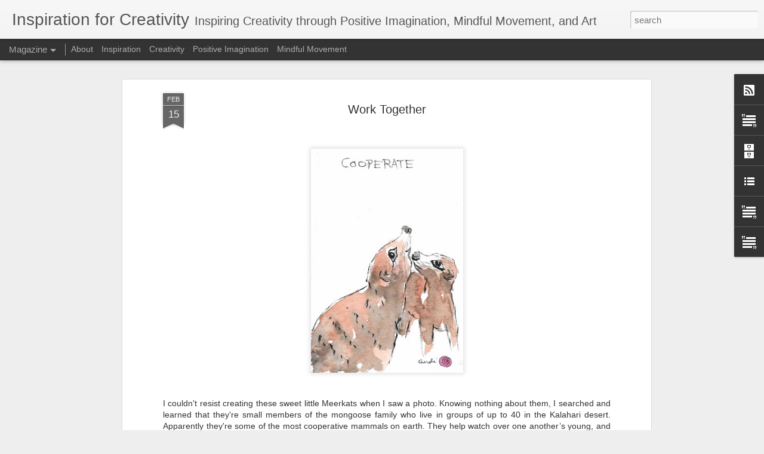

--- FILE ---
content_type: text/javascript; charset=UTF-8
request_url: http://www.inspirationforcreativity.com/?v=0&action=initial&widgetId=Text5&responseType=js&xssi_token=AOuZoY6iTv6dfVuv1L5B3TvPgWZggEmoQw%3A1769471873923
body_size: 415
content:
try {
_WidgetManager._HandleControllerResult('Text5', 'initial',{'content': '\x3cspan style\x3d\x22background-color: white;font-family:\x26quot;;font-size:13px;color:#202020;\x22\x3eThis site uses cookies from Google to deliver its services and analyze traffic. Your IP address and user-agent are shared with Google along with performance and security metrics to ensure quality of service, generate usage statistics, and to detect and address abuse.\x3c/span\x3e\x3cdiv\x3e\x3cbr /\x3e\x3c/div\x3e', 'title': ''});
} catch (e) {
  if (typeof log != 'undefined') {
    log('HandleControllerResult failed: ' + e);
  }
}


--- FILE ---
content_type: text/javascript; charset=UTF-8
request_url: http://www.inspirationforcreativity.com/?v=0&action=initial&widgetId=Attribution1&responseType=js&xssi_token=AOuZoY6iTv6dfVuv1L5B3TvPgWZggEmoQw%3A1769471873923
body_size: 292
content:
try {
_WidgetManager._HandleControllerResult('Attribution1', 'initial',{'attribution': 'All text and pictures copyright Andree Santini. Please request permission to reprint or republish c. Powered by \x3ca href\x3d\x27https://www.blogger.com\x27 target\x3d\x27_blank\x27\x3eBlogger\x3c/a\x3e.'});
} catch (e) {
  if (typeof log != 'undefined') {
    log('HandleControllerResult failed: ' + e);
  }
}


--- FILE ---
content_type: text/javascript; charset=UTF-8
request_url: http://www.inspirationforcreativity.com/?v=0&action=initial&widgetId=Text5&responseType=js&xssi_token=AOuZoY6iTv6dfVuv1L5B3TvPgWZggEmoQw%3A1769471873923
body_size: 415
content:
try {
_WidgetManager._HandleControllerResult('Text5', 'initial',{'content': '\x3cspan style\x3d\x22background-color: white;font-family:\x26quot;;font-size:13px;color:#202020;\x22\x3eThis site uses cookies from Google to deliver its services and analyze traffic. Your IP address and user-agent are shared with Google along with performance and security metrics to ensure quality of service, generate usage statistics, and to detect and address abuse.\x3c/span\x3e\x3cdiv\x3e\x3cbr /\x3e\x3c/div\x3e', 'title': ''});
} catch (e) {
  if (typeof log != 'undefined') {
    log('HandleControllerResult failed: ' + e);
  }
}


--- FILE ---
content_type: text/javascript; charset=UTF-8
request_url: http://www.inspirationforcreativity.com/?v=0&action=initial&widgetId=Text2&responseType=js&xssi_token=AOuZoY6iTv6dfVuv1L5B3TvPgWZggEmoQw%3A1769471873923
body_size: 219
content:
try {
_WidgetManager._HandleControllerResult('Text2', 'initial',{'content': '\x3cb\x3eHelping You Create Your Best At Home, At Work, and in Life\x3c/b\x3e', 'title': ''});
} catch (e) {
  if (typeof log != 'undefined') {
    log('HandleControllerResult failed: ' + e);
  }
}


--- FILE ---
content_type: text/javascript; charset=UTF-8
request_url: http://www.inspirationforcreativity.com/?v=0&action=initial&widgetId=Text1&responseType=js&xssi_token=AOuZoY6iTv6dfVuv1L5B3TvPgWZggEmoQw%3A1769471873923
body_size: 240
content:
try {
_WidgetManager._HandleControllerResult('Text1', 'initial',{'content': 'All text and pictures copyright Andree Santini. Please request permission to reprint or republish content. Thank you.', 'title': ''});
} catch (e) {
  if (typeof log != 'undefined') {
    log('HandleControllerResult failed: ' + e);
  }
}


--- FILE ---
content_type: text/javascript; charset=UTF-8
request_url: http://www.inspirationforcreativity.com/?v=0&action=initial&widgetId=LinkList2&responseType=js&xssi_token=AOuZoY6iTv6dfVuv1L5B3TvPgWZggEmoQw%3A1769471873923
body_size: 238
content:
try {
_WidgetManager._HandleControllerResult('LinkList2', 'initial',{'title': 'Links', 'sorting': 'none', 'shownum': 2, 'links': [{'name': 'andreesantini.com', 'target': 'https://'}, {'name': 'yogi-nation.com', 'target': 'https://'}]});
} catch (e) {
  if (typeof log != 'undefined') {
    log('HandleControllerResult failed: ' + e);
  }
}


--- FILE ---
content_type: text/javascript; charset=UTF-8
request_url: http://www.inspirationforcreativity.com/?v=0&action=initial&widgetId=Text1&responseType=js&xssi_token=AOuZoY6iTv6dfVuv1L5B3TvPgWZggEmoQw%3A1769471873923
body_size: 240
content:
try {
_WidgetManager._HandleControllerResult('Text1', 'initial',{'content': 'All text and pictures copyright Andree Santini. Please request permission to reprint or republish content. Thank you.', 'title': ''});
} catch (e) {
  if (typeof log != 'undefined') {
    log('HandleControllerResult failed: ' + e);
  }
}


--- FILE ---
content_type: text/javascript; charset=UTF-8
request_url: http://www.inspirationforcreativity.com/?v=0&action=initial&widgetId=BlogArchive1&responseType=js&xssi_token=AOuZoY6iTv6dfVuv1L5B3TvPgWZggEmoQw%3A1769471873923
body_size: 1190
content:
try {
_WidgetManager._HandleControllerResult('BlogArchive1', 'initial',{'url': 'http://www.inspirationforcreativity.com/search?updated-min\x3d1969-12-31T19:00:00-05:00\x26updated-max\x3d292278994-08-17T07:12:55Z\x26max-results\x3d50', 'name': 'All Posts', 'expclass': 'expanded', 'toggleId': 'ALL-0', 'post-count': 216, 'data': [{'url': 'http://www.inspirationforcreativity.com/2025/', 'name': '2025', 'expclass': 'expanded', 'toggleId': 'YEARLY-1735707600000', 'post-count': 11, 'data': [{'url': 'http://www.inspirationforcreativity.com/2025/04/', 'name': 'April', 'expclass': 'expanded', 'toggleId': 'MONTHLY-1743480000000', 'post-count': 1, 'posts': [{'title': 'Do All You Can', 'url': 'http://www.inspirationforcreativity.com/2025/04/do-all-you-can.html'}]}, {'url': 'http://www.inspirationforcreativity.com/2025/03/', 'name': 'March', 'expclass': 'collapsed', 'toggleId': 'MONTHLY-1740805200000', 'post-count': 3}, {'url': 'http://www.inspirationforcreativity.com/2025/02/', 'name': 'February', 'expclass': 'collapsed', 'toggleId': 'MONTHLY-1738386000000', 'post-count': 3}, {'url': 'http://www.inspirationforcreativity.com/2025/01/', 'name': 'January', 'expclass': 'collapsed', 'toggleId': 'MONTHLY-1735707600000', 'post-count': 4}]}, {'url': 'http://www.inspirationforcreativity.com/2024/', 'name': '2024', 'expclass': 'collapsed', 'toggleId': 'YEARLY-1704085200000', 'post-count': 22, 'data': [{'url': 'http://www.inspirationforcreativity.com/2024/12/', 'name': 'December', 'expclass': 'collapsed', 'toggleId': 'MONTHLY-1733029200000', 'post-count': 5}, {'url': 'http://www.inspirationforcreativity.com/2024/11/', 'name': 'November', 'expclass': 'collapsed', 'toggleId': 'MONTHLY-1730433600000', 'post-count': 2}, {'url': 'http://www.inspirationforcreativity.com/2024/05/', 'name': 'May', 'expclass': 'collapsed', 'toggleId': 'MONTHLY-1714536000000', 'post-count': 1}, {'url': 'http://www.inspirationforcreativity.com/2024/04/', 'name': 'April', 'expclass': 'collapsed', 'toggleId': 'MONTHLY-1711944000000', 'post-count': 5}, {'url': 'http://www.inspirationforcreativity.com/2024/03/', 'name': 'March', 'expclass': 'collapsed', 'toggleId': 'MONTHLY-1709269200000', 'post-count': 4}, {'url': 'http://www.inspirationforcreativity.com/2024/02/', 'name': 'February', 'expclass': 'collapsed', 'toggleId': 'MONTHLY-1706763600000', 'post-count': 5}]}, {'url': 'http://www.inspirationforcreativity.com/2023/', 'name': '2023', 'expclass': 'collapsed', 'toggleId': 'YEARLY-1672549200000', 'post-count': 27, 'data': [{'url': 'http://www.inspirationforcreativity.com/2023/10/', 'name': 'October', 'expclass': 'collapsed', 'toggleId': 'MONTHLY-1696132800000', 'post-count': 1}, {'url': 'http://www.inspirationforcreativity.com/2023/09/', 'name': 'September', 'expclass': 'collapsed', 'toggleId': 'MONTHLY-1693540800000', 'post-count': 4}, {'url': 'http://www.inspirationforcreativity.com/2023/08/', 'name': 'August', 'expclass': 'collapsed', 'toggleId': 'MONTHLY-1690862400000', 'post-count': 4}, {'url': 'http://www.inspirationforcreativity.com/2023/05/', 'name': 'May', 'expclass': 'collapsed', 'toggleId': 'MONTHLY-1682913600000', 'post-count': 3}, {'url': 'http://www.inspirationforcreativity.com/2023/04/', 'name': 'April', 'expclass': 'collapsed', 'toggleId': 'MONTHLY-1680321600000', 'post-count': 4}, {'url': 'http://www.inspirationforcreativity.com/2023/03/', 'name': 'March', 'expclass': 'collapsed', 'toggleId': 'MONTHLY-1677646800000', 'post-count': 2}, {'url': 'http://www.inspirationforcreativity.com/2023/02/', 'name': 'February', 'expclass': 'collapsed', 'toggleId': 'MONTHLY-1675227600000', 'post-count': 4}, {'url': 'http://www.inspirationforcreativity.com/2023/01/', 'name': 'January', 'expclass': 'collapsed', 'toggleId': 'MONTHLY-1672549200000', 'post-count': 5}]}, {'url': 'http://www.inspirationforcreativity.com/2022/', 'name': '2022', 'expclass': 'collapsed', 'toggleId': 'YEARLY-1641013200000', 'post-count': 49, 'data': [{'url': 'http://www.inspirationforcreativity.com/2022/12/', 'name': 'December', 'expclass': 'collapsed', 'toggleId': 'MONTHLY-1669870800000', 'post-count': 4}, {'url': 'http://www.inspirationforcreativity.com/2022/11/', 'name': 'November', 'expclass': 'collapsed', 'toggleId': 'MONTHLY-1667275200000', 'post-count': 5}, {'url': 'http://www.inspirationforcreativity.com/2022/10/', 'name': 'October', 'expclass': 'collapsed', 'toggleId': 'MONTHLY-1664596800000', 'post-count': 4}, {'url': 'http://www.inspirationforcreativity.com/2022/09/', 'name': 'September', 'expclass': 'collapsed', 'toggleId': 'MONTHLY-1662004800000', 'post-count': 3}, {'url': 'http://www.inspirationforcreativity.com/2022/08/', 'name': 'August', 'expclass': 'collapsed', 'toggleId': 'MONTHLY-1659326400000', 'post-count': 5}, {'url': 'http://www.inspirationforcreativity.com/2022/07/', 'name': 'July', 'expclass': 'collapsed', 'toggleId': 'MONTHLY-1656648000000', 'post-count': 4}, {'url': 'http://www.inspirationforcreativity.com/2022/06/', 'name': 'June', 'expclass': 'collapsed', 'toggleId': 'MONTHLY-1654056000000', 'post-count': 3}, {'url': 'http://www.inspirationforcreativity.com/2022/05/', 'name': 'May', 'expclass': 'collapsed', 'toggleId': 'MONTHLY-1651377600000', 'post-count': 5}, {'url': 'http://www.inspirationforcreativity.com/2022/04/', 'name': 'April', 'expclass': 'collapsed', 'toggleId': 'MONTHLY-1648785600000', 'post-count': 4}, {'url': 'http://www.inspirationforcreativity.com/2022/03/', 'name': 'March', 'expclass': 'collapsed', 'toggleId': 'MONTHLY-1646110800000', 'post-count': 4}, {'url': 'http://www.inspirationforcreativity.com/2022/02/', 'name': 'February', 'expclass': 'collapsed', 'toggleId': 'MONTHLY-1643691600000', 'post-count': 4}, {'url': 'http://www.inspirationforcreativity.com/2022/01/', 'name': 'January', 'expclass': 'collapsed', 'toggleId': 'MONTHLY-1641013200000', 'post-count': 4}]}, {'url': 'http://www.inspirationforcreativity.com/2021/', 'name': '2021', 'expclass': 'collapsed', 'toggleId': 'YEARLY-1609477200000', 'post-count': 52, 'data': [{'url': 'http://www.inspirationforcreativity.com/2021/12/', 'name': 'December', 'expclass': 'collapsed', 'toggleId': 'MONTHLY-1638334800000', 'post-count': 4}, {'url': 'http://www.inspirationforcreativity.com/2021/11/', 'name': 'November', 'expclass': 'collapsed', 'toggleId': 'MONTHLY-1635739200000', 'post-count': 5}, {'url': 'http://www.inspirationforcreativity.com/2021/10/', 'name': 'October', 'expclass': 'collapsed', 'toggleId': 'MONTHLY-1633060800000', 'post-count': 4}, {'url': 'http://www.inspirationforcreativity.com/2021/09/', 'name': 'September', 'expclass': 'collapsed', 'toggleId': 'MONTHLY-1630468800000', 'post-count': 4}, {'url': 'http://www.inspirationforcreativity.com/2021/08/', 'name': 'August', 'expclass': 'collapsed', 'toggleId': 'MONTHLY-1627790400000', 'post-count': 5}, {'url': 'http://www.inspirationforcreativity.com/2021/07/', 'name': 'July', 'expclass': 'collapsed', 'toggleId': 'MONTHLY-1625112000000', 'post-count': 4}, {'url': 'http://www.inspirationforcreativity.com/2021/06/', 'name': 'June', 'expclass': 'collapsed', 'toggleId': 'MONTHLY-1622520000000', 'post-count': 5}, {'url': 'http://www.inspirationforcreativity.com/2021/05/', 'name': 'May', 'expclass': 'collapsed', 'toggleId': 'MONTHLY-1619841600000', 'post-count': 4}, {'url': 'http://www.inspirationforcreativity.com/2021/04/', 'name': 'April', 'expclass': 'collapsed', 'toggleId': 'MONTHLY-1617249600000', 'post-count': 4}, {'url': 'http://www.inspirationforcreativity.com/2021/03/', 'name': 'March', 'expclass': 'collapsed', 'toggleId': 'MONTHLY-1614574800000', 'post-count': 5}, {'url': 'http://www.inspirationforcreativity.com/2021/02/', 'name': 'February', 'expclass': 'collapsed', 'toggleId': 'MONTHLY-1612155600000', 'post-count': 4}, {'url': 'http://www.inspirationforcreativity.com/2021/01/', 'name': 'January', 'expclass': 'collapsed', 'toggleId': 'MONTHLY-1609477200000', 'post-count': 4}]}, {'url': 'http://www.inspirationforcreativity.com/2020/', 'name': '2020', 'expclass': 'collapsed', 'toggleId': 'YEARLY-1577854800000', 'post-count': 55, 'data': [{'url': 'http://www.inspirationforcreativity.com/2020/12/', 'name': 'December', 'expclass': 'collapsed', 'toggleId': 'MONTHLY-1606798800000', 'post-count': 5}, {'url': 'http://www.inspirationforcreativity.com/2020/11/', 'name': 'November', 'expclass': 'collapsed', 'toggleId': 'MONTHLY-1604203200000', 'post-count': 4}, {'url': 'http://www.inspirationforcreativity.com/2020/10/', 'name': 'October', 'expclass': 'collapsed', 'toggleId': 'MONTHLY-1601524800000', 'post-count': 4}, {'url': 'http://www.inspirationforcreativity.com/2020/09/', 'name': 'September', 'expclass': 'collapsed', 'toggleId': 'MONTHLY-1598932800000', 'post-count': 5}, {'url': 'http://www.inspirationforcreativity.com/2020/08/', 'name': 'August', 'expclass': 'collapsed', 'toggleId': 'MONTHLY-1596254400000', 'post-count': 4}, {'url': 'http://www.inspirationforcreativity.com/2020/07/', 'name': 'July', 'expclass': 'collapsed', 'toggleId': 'MONTHLY-1593576000000', 'post-count': 4}, {'url': 'http://www.inspirationforcreativity.com/2020/06/', 'name': 'June', 'expclass': 'collapsed', 'toggleId': 'MONTHLY-1590984000000', 'post-count': 5}, {'url': 'http://www.inspirationforcreativity.com/2020/05/', 'name': 'May', 'expclass': 'collapsed', 'toggleId': 'MONTHLY-1588305600000', 'post-count': 4}, {'url': 'http://www.inspirationforcreativity.com/2020/04/', 'name': 'April', 'expclass': 'collapsed', 'toggleId': 'MONTHLY-1585713600000', 'post-count': 4}, {'url': 'http://www.inspirationforcreativity.com/2020/03/', 'name': 'March', 'expclass': 'collapsed', 'toggleId': 'MONTHLY-1583038800000', 'post-count': 8}, {'url': 'http://www.inspirationforcreativity.com/2020/02/', 'name': 'February', 'expclass': 'collapsed', 'toggleId': 'MONTHLY-1580533200000', 'post-count': 4}, {'url': 'http://www.inspirationforcreativity.com/2020/01/', 'name': 'January', 'expclass': 'collapsed', 'toggleId': 'MONTHLY-1577854800000', 'post-count': 4}]}], 'toggleopen': 'MONTHLY-1743480000000', 'style': 'HIERARCHY', 'title': 'Blog Archive'});
} catch (e) {
  if (typeof log != 'undefined') {
    log('HandleControllerResult failed: ' + e);
  }
}
